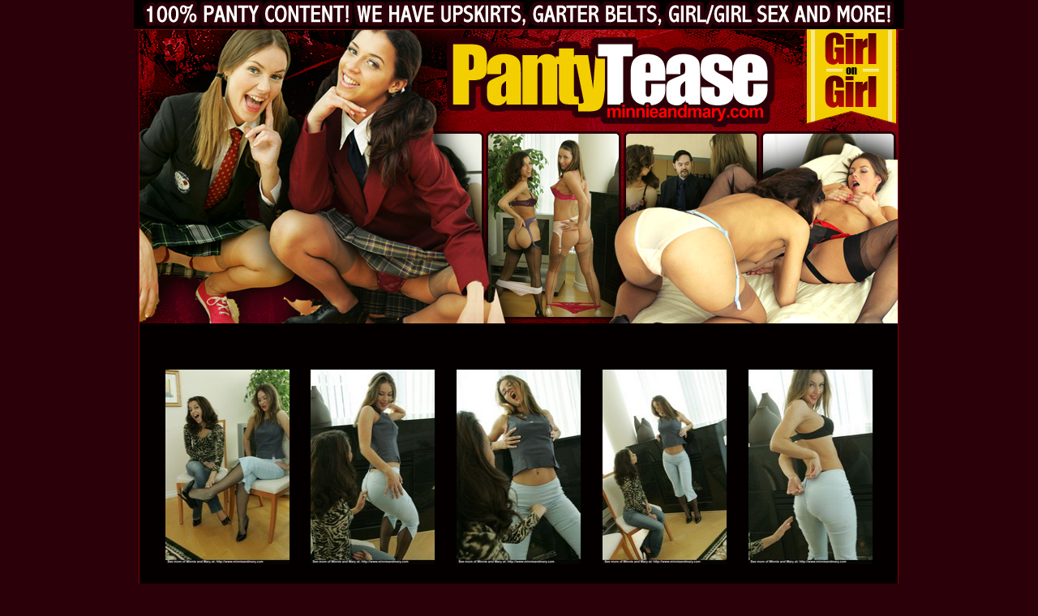

--- FILE ---
content_type: text/html; charset=UTF-8
request_url: http://www.leggycash.com/minnieandmary/aug5_14/index.php?id=
body_size: 4684
content:
<html>
<head>
<title>index</title>
<meta http-equiv="Content-Type" content="text/html; charset=iso-8859-1">
</head>
<body bgcolor="2b0008" leftmargin="0" topmargin="0" marginwidth="0" marginheight="0">
<div align="center">
<table id="Table_01" width="950" height="1540" border="0" cellpadding="0" cellspacing="0">
	<tr>
		<td>
			<a
href="http://refer.ccbill.com/cgi-bin/clicks.cgi?CA=930686-0000&PA=&HTML=http://www.minnieandmary.com/tour/"><img border="0" src="images/index_01.jpg" width="950" height="402" alt=""></a></td>
	</tr>
	<tr>
		<td>			<table width="950" height="352" border="0" cellpadding="0" cellspacing="0" background="images/index_02.jpg">
          <tr>
            <td><div align="center">
              <table width="99%"  border="0" cellspacing="0" cellpadding="0">
                <tr>
                  <td><div align="center"><br>
                      <table width="900" border="0" cellspacing="2" cellpadding="2">
                            <tr>
                              <td><div align="center"><a href="images/full/full1.jpg"><img src="images/thumbs/thumb1.jpg" width="153" height="240"></a></div></td>
                              <td><div align="center"><a href="images/full/full2.jpg"><img src="images/thumbs/thumb2.jpg" width="153" height="240"></a></div></td>
                              <td><div align="center"><a href="images/full/full3.jpg"><img src="images/thumbs/thumb3.jpg" width="153" height="240"></a></div></td>
                              <td><div align="center"><a href="images/full/full4.jpg"><img src="images/thumbs/thumb4.jpg" width="153" height="240"></a></div></td>
                              <td><div align="center"><a href="images/full/full5.jpg"><img src="images/thumbs/thumb5.jpg" width="153" height="240"></a></div></td>
                            </tr>
                          </table>
                      <br>
                      <table width="98%" border="0" cellspacing="2" cellpadding="2">
                            <tr>
                                                        </tr>
                          </table></div></td>
                </tr>
              </table>
            </div></td>
          </tr>
        </table></td>
	</tr>
	<tr>
		<td>
			<a
href="http://refer.ccbill.com/cgi-bin/clicks.cgi?CA=930686-0000&PA=&HTML=http://www.minnieandmary.com/tour/"><img border="0" src="images/index_03.jpg" width="950" height="70" alt=""></a></td>
	</tr>
	<tr>
		<tr>
		<td>			<table width="950" height="551" border="0" cellpadding="0" cellspacing="0" background="images/index_02.jpg">
          <tr>
            <td><div align="center">
              <table width="98%" border="0" cellspacing="5" cellpadding="5">
                <tr>
                  <td><div align="center"><a href="images/full/full6.jpg"><img src="images/thumbs/thumb6.jpg" width="153" height="240"></a></div></td>
                  <td><div align="center"><a href="images/full/full7.jpg"><img src="images/thumbs/thumb7.jpg" width="153" height="240"></a></div></td>
                  <td><div align="center"><a href="images/full/full8.jpg"><img src="images/thumbs/thumb8.jpg" width="153" height="240"></a></div></td>
                  <td><div align="center"><a href="images/full/full9.jpg"><img src="images/thumbs/thumb9.jpg" width="153" height="240"></a></div></td>
                  <td><div align="center"><a href="images/full/full10.jpg"><img src="images/thumbs/thumb10.jpg" width="153" height="240"></a></div></td>
                </tr>
                <tr>
                  <td><div align="center"><a href="images/full/full11.jpg"><img src="images/thumbs/thumb11.jpg" width="153" height="240"></a></div></td>
                  <td><div align="center"><a href="images/full/full12.jpg"><img src="images/thumbs/thumb12.jpg" width="153" height="240"></a></div></td>
                  <td><div align="center"><a href="images/full/full13.jpg"><img src="images/thumbs/thumb13.jpg" width="153" height="240"></a></div></td>
                  <td><div align="center"><a href="images/full/full14.jpg"><img src="images/thumbs/thumb14.jpg" width="153" height="240"></a></div></td>
                  <td><div align="center"><a href="images/full/full15.jpg"><img src="images/thumbs/thumb15.jpg" width="153" height="240"></a></div></td>
                </tr>
              </table>
            </div></td>
          </tr>
        </table></td>
	</tr>
	<tr>
		<td>
			<a
href="http://refer.ccbill.com/cgi-bin/clicks.cgi?CA=930686-0000&PA=&HTML=http://www.minnieandmary.com/tour/"><img src="images/index_05.gif" width="950" height="165" alt="" border="0"></a></td>
	</tr>
</table>
<!-- End Save for Web Slices --></div>
</body>
</html>